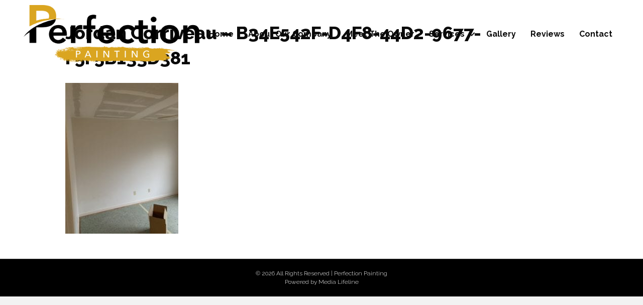

--- FILE ---
content_type: text/html; charset=UTF-8
request_url: https://perfectionpaintingsc.com/gallery/jordan-corriveau-b34e542f-d4f8-44d2-9677-f5f5b133d381/
body_size: 9330
content:
<!DOCTYPE html>
<html dir="ltr" lang="en-US" prefix="og: https://ogp.me/ns#">
<head>
<meta charset="UTF-8" />
<meta name='viewport' content='width=device-width, initial-scale=1.0' />
<meta http-equiv='X-UA-Compatible' content='IE=edge' />
<link rel="profile" href="https://gmpg.org/xfn/11" />
<title>Jordan Corriveau – B34E542F-D4F8-44D2-9677-F5F5B133D381 | Perfection Painting</title>
	<style>img:is([sizes="auto" i], [sizes^="auto," i]) { contain-intrinsic-size: 3000px 1500px }</style>
	
		<!-- All in One SEO 4.8.5 - aioseo.com -->
	<meta name="robots" content="max-image-preview:large" />
	<link rel="canonical" href="https://perfectionpaintingsc.com/gallery/jordan-corriveau-b34e542f-d4f8-44d2-9677-f5f5b133d381/" />
	<meta name="generator" content="All in One SEO (AIOSEO) 4.8.5" />
		<meta property="og:locale" content="en_US" />
		<meta property="og:site_name" content="Perfection Painting |" />
		<meta property="og:type" content="article" />
		<meta property="og:title" content="Jordan Corriveau – B34E542F-D4F8-44D2-9677-F5F5B133D381 | Perfection Painting" />
		<meta property="og:url" content="https://perfectionpaintingsc.com/gallery/jordan-corriveau-b34e542f-d4f8-44d2-9677-f5f5b133d381/" />
		<meta property="article:published_time" content="2020-02-11T03:19:19+00:00" />
		<meta property="article:modified_time" content="2020-02-11T03:19:19+00:00" />
		<meta name="twitter:card" content="summary" />
		<meta name="twitter:title" content="Jordan Corriveau – B34E542F-D4F8-44D2-9677-F5F5B133D381 | Perfection Painting" />
		<script type="application/ld+json" class="aioseo-schema">
			{"@context":"https:\/\/schema.org","@graph":[{"@type":"BreadcrumbList","@id":"https:\/\/perfectionpaintingsc.com\/gallery\/jordan-corriveau-b34e542f-d4f8-44d2-9677-f5f5b133d381\/#breadcrumblist","itemListElement":[{"@type":"ListItem","@id":"https:\/\/perfectionpaintingsc.com#listItem","position":1,"name":"Home","item":"https:\/\/perfectionpaintingsc.com","nextItem":{"@type":"ListItem","@id":"https:\/\/perfectionpaintingsc.com\/gallery\/jordan-corriveau-b34e542f-d4f8-44d2-9677-f5f5b133d381\/#listItem","name":"Jordan Corriveau &#8211; B34E542F-D4F8-44D2-9677-F5F5B133D381"}},{"@type":"ListItem","@id":"https:\/\/perfectionpaintingsc.com\/gallery\/jordan-corriveau-b34e542f-d4f8-44d2-9677-f5f5b133d381\/#listItem","position":2,"name":"Jordan Corriveau &#8211; B34E542F-D4F8-44D2-9677-F5F5B133D381","previousItem":{"@type":"ListItem","@id":"https:\/\/perfectionpaintingsc.com#listItem","name":"Home"}}]},{"@type":"ItemPage","@id":"https:\/\/perfectionpaintingsc.com\/gallery\/jordan-corriveau-b34e542f-d4f8-44d2-9677-f5f5b133d381\/#itempage","url":"https:\/\/perfectionpaintingsc.com\/gallery\/jordan-corriveau-b34e542f-d4f8-44d2-9677-f5f5b133d381\/","name":"Jordan Corriveau \u2013 B34E542F-D4F8-44D2-9677-F5F5B133D381 | Perfection Painting","inLanguage":"en-US","isPartOf":{"@id":"https:\/\/perfectionpaintingsc.com\/#website"},"breadcrumb":{"@id":"https:\/\/perfectionpaintingsc.com\/gallery\/jordan-corriveau-b34e542f-d4f8-44d2-9677-f5f5b133d381\/#breadcrumblist"},"author":{"@id":"https:\/\/perfectionpaintingsc.com\/author\/brnweb\/#author"},"creator":{"@id":"https:\/\/perfectionpaintingsc.com\/author\/brnweb\/#author"},"datePublished":"2020-02-11T03:19:19+00:00","dateModified":"2020-02-11T03:19:19+00:00"},{"@type":"Organization","@id":"https:\/\/perfectionpaintingsc.com\/#organization","name":"Perfection Painting","url":"https:\/\/perfectionpaintingsc.com\/"},{"@type":"Person","@id":"https:\/\/perfectionpaintingsc.com\/author\/brnweb\/#author","url":"https:\/\/perfectionpaintingsc.com\/author\/brnweb\/","name":"brnweb","image":{"@type":"ImageObject","@id":"https:\/\/perfectionpaintingsc.com\/gallery\/jordan-corriveau-b34e542f-d4f8-44d2-9677-f5f5b133d381\/#authorImage","url":"https:\/\/secure.gravatar.com\/avatar\/f80298dee0e77db682f46cae909ee6e3a78ac3d72b7d739dfb7d9ba35492b09e?s=96&d=mm&r=g","width":96,"height":96,"caption":"brnweb"}},{"@type":"WebSite","@id":"https:\/\/perfectionpaintingsc.com\/#website","url":"https:\/\/perfectionpaintingsc.com\/","name":"Perfection Painting","inLanguage":"en-US","publisher":{"@id":"https:\/\/perfectionpaintingsc.com\/#organization"}}]}
		</script>
		<!-- All in One SEO -->

<link rel='dns-prefetch' href='//fonts.googleapis.com' />
<link href='https://fonts.gstatic.com' crossorigin rel='preconnect' />
<link rel="alternate" type="application/rss+xml" title="Perfection Painting &raquo; Feed" href="https://perfectionpaintingsc.com/feed/" />
<link rel="preload" href="https://perfectionpaintingsc.com/wp-content/plugins/bb-plugin/fonts/fontawesome/5.15.4/webfonts/fa-solid-900.woff2" as="font" type="font/woff2" crossorigin="anonymous">
<script>
window._wpemojiSettings = {"baseUrl":"https:\/\/s.w.org\/images\/core\/emoji\/16.0.1\/72x72\/","ext":".png","svgUrl":"https:\/\/s.w.org\/images\/core\/emoji\/16.0.1\/svg\/","svgExt":".svg","source":{"concatemoji":"https:\/\/perfectionpaintingsc.com\/wp-includes\/js\/wp-emoji-release.min.js?ver=374322cbbde6aeaf6a9aca6d075da9e5"}};
/*! This file is auto-generated */
!function(s,n){var o,i,e;function c(e){try{var t={supportTests:e,timestamp:(new Date).valueOf()};sessionStorage.setItem(o,JSON.stringify(t))}catch(e){}}function p(e,t,n){e.clearRect(0,0,e.canvas.width,e.canvas.height),e.fillText(t,0,0);var t=new Uint32Array(e.getImageData(0,0,e.canvas.width,e.canvas.height).data),a=(e.clearRect(0,0,e.canvas.width,e.canvas.height),e.fillText(n,0,0),new Uint32Array(e.getImageData(0,0,e.canvas.width,e.canvas.height).data));return t.every(function(e,t){return e===a[t]})}function u(e,t){e.clearRect(0,0,e.canvas.width,e.canvas.height),e.fillText(t,0,0);for(var n=e.getImageData(16,16,1,1),a=0;a<n.data.length;a++)if(0!==n.data[a])return!1;return!0}function f(e,t,n,a){switch(t){case"flag":return n(e,"\ud83c\udff3\ufe0f\u200d\u26a7\ufe0f","\ud83c\udff3\ufe0f\u200b\u26a7\ufe0f")?!1:!n(e,"\ud83c\udde8\ud83c\uddf6","\ud83c\udde8\u200b\ud83c\uddf6")&&!n(e,"\ud83c\udff4\udb40\udc67\udb40\udc62\udb40\udc65\udb40\udc6e\udb40\udc67\udb40\udc7f","\ud83c\udff4\u200b\udb40\udc67\u200b\udb40\udc62\u200b\udb40\udc65\u200b\udb40\udc6e\u200b\udb40\udc67\u200b\udb40\udc7f");case"emoji":return!a(e,"\ud83e\udedf")}return!1}function g(e,t,n,a){var r="undefined"!=typeof WorkerGlobalScope&&self instanceof WorkerGlobalScope?new OffscreenCanvas(300,150):s.createElement("canvas"),o=r.getContext("2d",{willReadFrequently:!0}),i=(o.textBaseline="top",o.font="600 32px Arial",{});return e.forEach(function(e){i[e]=t(o,e,n,a)}),i}function t(e){var t=s.createElement("script");t.src=e,t.defer=!0,s.head.appendChild(t)}"undefined"!=typeof Promise&&(o="wpEmojiSettingsSupports",i=["flag","emoji"],n.supports={everything:!0,everythingExceptFlag:!0},e=new Promise(function(e){s.addEventListener("DOMContentLoaded",e,{once:!0})}),new Promise(function(t){var n=function(){try{var e=JSON.parse(sessionStorage.getItem(o));if("object"==typeof e&&"number"==typeof e.timestamp&&(new Date).valueOf()<e.timestamp+604800&&"object"==typeof e.supportTests)return e.supportTests}catch(e){}return null}();if(!n){if("undefined"!=typeof Worker&&"undefined"!=typeof OffscreenCanvas&&"undefined"!=typeof URL&&URL.createObjectURL&&"undefined"!=typeof Blob)try{var e="postMessage("+g.toString()+"("+[JSON.stringify(i),f.toString(),p.toString(),u.toString()].join(",")+"));",a=new Blob([e],{type:"text/javascript"}),r=new Worker(URL.createObjectURL(a),{name:"wpTestEmojiSupports"});return void(r.onmessage=function(e){c(n=e.data),r.terminate(),t(n)})}catch(e){}c(n=g(i,f,p,u))}t(n)}).then(function(e){for(var t in e)n.supports[t]=e[t],n.supports.everything=n.supports.everything&&n.supports[t],"flag"!==t&&(n.supports.everythingExceptFlag=n.supports.everythingExceptFlag&&n.supports[t]);n.supports.everythingExceptFlag=n.supports.everythingExceptFlag&&!n.supports.flag,n.DOMReady=!1,n.readyCallback=function(){n.DOMReady=!0}}).then(function(){return e}).then(function(){var e;n.supports.everything||(n.readyCallback(),(e=n.source||{}).concatemoji?t(e.concatemoji):e.wpemoji&&e.twemoji&&(t(e.twemoji),t(e.wpemoji)))}))}((window,document),window._wpemojiSettings);
</script>
<style id='wp-emoji-styles-inline-css'>

	img.wp-smiley, img.emoji {
		display: inline !important;
		border: none !important;
		box-shadow: none !important;
		height: 1em !important;
		width: 1em !important;
		margin: 0 0.07em !important;
		vertical-align: -0.1em !important;
		background: none !important;
		padding: 0 !important;
	}
</style>
<link rel='stylesheet' id='wp-block-library-css' href='https://perfectionpaintingsc.com/wp-includes/css/dist/block-library/style.min.css?ver=374322cbbde6aeaf6a9aca6d075da9e5' media='all' />
<style id='wp-block-library-theme-inline-css'>
.wp-block-audio :where(figcaption){color:#555;font-size:13px;text-align:center}.is-dark-theme .wp-block-audio :where(figcaption){color:#ffffffa6}.wp-block-audio{margin:0 0 1em}.wp-block-code{border:1px solid #ccc;border-radius:4px;font-family:Menlo,Consolas,monaco,monospace;padding:.8em 1em}.wp-block-embed :where(figcaption){color:#555;font-size:13px;text-align:center}.is-dark-theme .wp-block-embed :where(figcaption){color:#ffffffa6}.wp-block-embed{margin:0 0 1em}.blocks-gallery-caption{color:#555;font-size:13px;text-align:center}.is-dark-theme .blocks-gallery-caption{color:#ffffffa6}:root :where(.wp-block-image figcaption){color:#555;font-size:13px;text-align:center}.is-dark-theme :root :where(.wp-block-image figcaption){color:#ffffffa6}.wp-block-image{margin:0 0 1em}.wp-block-pullquote{border-bottom:4px solid;border-top:4px solid;color:currentColor;margin-bottom:1.75em}.wp-block-pullquote cite,.wp-block-pullquote footer,.wp-block-pullquote__citation{color:currentColor;font-size:.8125em;font-style:normal;text-transform:uppercase}.wp-block-quote{border-left:.25em solid;margin:0 0 1.75em;padding-left:1em}.wp-block-quote cite,.wp-block-quote footer{color:currentColor;font-size:.8125em;font-style:normal;position:relative}.wp-block-quote:where(.has-text-align-right){border-left:none;border-right:.25em solid;padding-left:0;padding-right:1em}.wp-block-quote:where(.has-text-align-center){border:none;padding-left:0}.wp-block-quote.is-large,.wp-block-quote.is-style-large,.wp-block-quote:where(.is-style-plain){border:none}.wp-block-search .wp-block-search__label{font-weight:700}.wp-block-search__button{border:1px solid #ccc;padding:.375em .625em}:where(.wp-block-group.has-background){padding:1.25em 2.375em}.wp-block-separator.has-css-opacity{opacity:.4}.wp-block-separator{border:none;border-bottom:2px solid;margin-left:auto;margin-right:auto}.wp-block-separator.has-alpha-channel-opacity{opacity:1}.wp-block-separator:not(.is-style-wide):not(.is-style-dots){width:100px}.wp-block-separator.has-background:not(.is-style-dots){border-bottom:none;height:1px}.wp-block-separator.has-background:not(.is-style-wide):not(.is-style-dots){height:2px}.wp-block-table{margin:0 0 1em}.wp-block-table td,.wp-block-table th{word-break:normal}.wp-block-table :where(figcaption){color:#555;font-size:13px;text-align:center}.is-dark-theme .wp-block-table :where(figcaption){color:#ffffffa6}.wp-block-video :where(figcaption){color:#555;font-size:13px;text-align:center}.is-dark-theme .wp-block-video :where(figcaption){color:#ffffffa6}.wp-block-video{margin:0 0 1em}:root :where(.wp-block-template-part.has-background){margin-bottom:0;margin-top:0;padding:1.25em 2.375em}
</style>
<style id='classic-theme-styles-inline-css'>
/*! This file is auto-generated */
.wp-block-button__link{color:#fff;background-color:#32373c;border-radius:9999px;box-shadow:none;text-decoration:none;padding:calc(.667em + 2px) calc(1.333em + 2px);font-size:1.125em}.wp-block-file__button{background:#32373c;color:#fff;text-decoration:none}
</style>
<style id='global-styles-inline-css'>
:root{--wp--preset--aspect-ratio--square: 1;--wp--preset--aspect-ratio--4-3: 4/3;--wp--preset--aspect-ratio--3-4: 3/4;--wp--preset--aspect-ratio--3-2: 3/2;--wp--preset--aspect-ratio--2-3: 2/3;--wp--preset--aspect-ratio--16-9: 16/9;--wp--preset--aspect-ratio--9-16: 9/16;--wp--preset--color--black: #000000;--wp--preset--color--cyan-bluish-gray: #abb8c3;--wp--preset--color--white: #ffffff;--wp--preset--color--pale-pink: #f78da7;--wp--preset--color--vivid-red: #cf2e2e;--wp--preset--color--luminous-vivid-orange: #ff6900;--wp--preset--color--luminous-vivid-amber: #fcb900;--wp--preset--color--light-green-cyan: #7bdcb5;--wp--preset--color--vivid-green-cyan: #00d084;--wp--preset--color--pale-cyan-blue: #8ed1fc;--wp--preset--color--vivid-cyan-blue: #0693e3;--wp--preset--color--vivid-purple: #9b51e0;--wp--preset--color--fl-heading-text: #0a0a0a;--wp--preset--color--fl-body-bg: #f2f2f2;--wp--preset--color--fl-body-text: #383838;--wp--preset--color--fl-accent: #2b7bb9;--wp--preset--color--fl-accent-hover: #2b7bb9;--wp--preset--color--fl-topbar-bg: #ffffff;--wp--preset--color--fl-topbar-text: #000000;--wp--preset--color--fl-topbar-link: #428bca;--wp--preset--color--fl-topbar-hover: #428bca;--wp--preset--color--fl-header-bg: #ffffff;--wp--preset--color--fl-header-text: #000000;--wp--preset--color--fl-header-link: #000000;--wp--preset--color--fl-header-hover: #d2a640;--wp--preset--color--fl-nav-bg: #ffffff;--wp--preset--color--fl-nav-link: #000000;--wp--preset--color--fl-nav-hover: #d2a640;--wp--preset--color--fl-content-bg: #ffffff;--wp--preset--color--fl-footer-widgets-bg: #ffffff;--wp--preset--color--fl-footer-widgets-text: #000000;--wp--preset--color--fl-footer-widgets-link: #428bca;--wp--preset--color--fl-footer-widgets-hover: #428bca;--wp--preset--color--fl-footer-bg: #000000;--wp--preset--color--fl-footer-text: #ffffff;--wp--preset--color--fl-footer-link: #ffffff;--wp--preset--color--fl-footer-hover: #d2a640;--wp--preset--gradient--vivid-cyan-blue-to-vivid-purple: linear-gradient(135deg,rgba(6,147,227,1) 0%,rgb(155,81,224) 100%);--wp--preset--gradient--light-green-cyan-to-vivid-green-cyan: linear-gradient(135deg,rgb(122,220,180) 0%,rgb(0,208,130) 100%);--wp--preset--gradient--luminous-vivid-amber-to-luminous-vivid-orange: linear-gradient(135deg,rgba(252,185,0,1) 0%,rgba(255,105,0,1) 100%);--wp--preset--gradient--luminous-vivid-orange-to-vivid-red: linear-gradient(135deg,rgba(255,105,0,1) 0%,rgb(207,46,46) 100%);--wp--preset--gradient--very-light-gray-to-cyan-bluish-gray: linear-gradient(135deg,rgb(238,238,238) 0%,rgb(169,184,195) 100%);--wp--preset--gradient--cool-to-warm-spectrum: linear-gradient(135deg,rgb(74,234,220) 0%,rgb(151,120,209) 20%,rgb(207,42,186) 40%,rgb(238,44,130) 60%,rgb(251,105,98) 80%,rgb(254,248,76) 100%);--wp--preset--gradient--blush-light-purple: linear-gradient(135deg,rgb(255,206,236) 0%,rgb(152,150,240) 100%);--wp--preset--gradient--blush-bordeaux: linear-gradient(135deg,rgb(254,205,165) 0%,rgb(254,45,45) 50%,rgb(107,0,62) 100%);--wp--preset--gradient--luminous-dusk: linear-gradient(135deg,rgb(255,203,112) 0%,rgb(199,81,192) 50%,rgb(65,88,208) 100%);--wp--preset--gradient--pale-ocean: linear-gradient(135deg,rgb(255,245,203) 0%,rgb(182,227,212) 50%,rgb(51,167,181) 100%);--wp--preset--gradient--electric-grass: linear-gradient(135deg,rgb(202,248,128) 0%,rgb(113,206,126) 100%);--wp--preset--gradient--midnight: linear-gradient(135deg,rgb(2,3,129) 0%,rgb(40,116,252) 100%);--wp--preset--font-size--small: 13px;--wp--preset--font-size--medium: 20px;--wp--preset--font-size--large: 36px;--wp--preset--font-size--x-large: 42px;--wp--preset--spacing--20: 0.44rem;--wp--preset--spacing--30: 0.67rem;--wp--preset--spacing--40: 1rem;--wp--preset--spacing--50: 1.5rem;--wp--preset--spacing--60: 2.25rem;--wp--preset--spacing--70: 3.38rem;--wp--preset--spacing--80: 5.06rem;--wp--preset--shadow--natural: 6px 6px 9px rgba(0, 0, 0, 0.2);--wp--preset--shadow--deep: 12px 12px 50px rgba(0, 0, 0, 0.4);--wp--preset--shadow--sharp: 6px 6px 0px rgba(0, 0, 0, 0.2);--wp--preset--shadow--outlined: 6px 6px 0px -3px rgba(255, 255, 255, 1), 6px 6px rgba(0, 0, 0, 1);--wp--preset--shadow--crisp: 6px 6px 0px rgba(0, 0, 0, 1);}:where(.is-layout-flex){gap: 0.5em;}:where(.is-layout-grid){gap: 0.5em;}body .is-layout-flex{display: flex;}.is-layout-flex{flex-wrap: wrap;align-items: center;}.is-layout-flex > :is(*, div){margin: 0;}body .is-layout-grid{display: grid;}.is-layout-grid > :is(*, div){margin: 0;}:where(.wp-block-columns.is-layout-flex){gap: 2em;}:where(.wp-block-columns.is-layout-grid){gap: 2em;}:where(.wp-block-post-template.is-layout-flex){gap: 1.25em;}:where(.wp-block-post-template.is-layout-grid){gap: 1.25em;}.has-black-color{color: var(--wp--preset--color--black) !important;}.has-cyan-bluish-gray-color{color: var(--wp--preset--color--cyan-bluish-gray) !important;}.has-white-color{color: var(--wp--preset--color--white) !important;}.has-pale-pink-color{color: var(--wp--preset--color--pale-pink) !important;}.has-vivid-red-color{color: var(--wp--preset--color--vivid-red) !important;}.has-luminous-vivid-orange-color{color: var(--wp--preset--color--luminous-vivid-orange) !important;}.has-luminous-vivid-amber-color{color: var(--wp--preset--color--luminous-vivid-amber) !important;}.has-light-green-cyan-color{color: var(--wp--preset--color--light-green-cyan) !important;}.has-vivid-green-cyan-color{color: var(--wp--preset--color--vivid-green-cyan) !important;}.has-pale-cyan-blue-color{color: var(--wp--preset--color--pale-cyan-blue) !important;}.has-vivid-cyan-blue-color{color: var(--wp--preset--color--vivid-cyan-blue) !important;}.has-vivid-purple-color{color: var(--wp--preset--color--vivid-purple) !important;}.has-black-background-color{background-color: var(--wp--preset--color--black) !important;}.has-cyan-bluish-gray-background-color{background-color: var(--wp--preset--color--cyan-bluish-gray) !important;}.has-white-background-color{background-color: var(--wp--preset--color--white) !important;}.has-pale-pink-background-color{background-color: var(--wp--preset--color--pale-pink) !important;}.has-vivid-red-background-color{background-color: var(--wp--preset--color--vivid-red) !important;}.has-luminous-vivid-orange-background-color{background-color: var(--wp--preset--color--luminous-vivid-orange) !important;}.has-luminous-vivid-amber-background-color{background-color: var(--wp--preset--color--luminous-vivid-amber) !important;}.has-light-green-cyan-background-color{background-color: var(--wp--preset--color--light-green-cyan) !important;}.has-vivid-green-cyan-background-color{background-color: var(--wp--preset--color--vivid-green-cyan) !important;}.has-pale-cyan-blue-background-color{background-color: var(--wp--preset--color--pale-cyan-blue) !important;}.has-vivid-cyan-blue-background-color{background-color: var(--wp--preset--color--vivid-cyan-blue) !important;}.has-vivid-purple-background-color{background-color: var(--wp--preset--color--vivid-purple) !important;}.has-black-border-color{border-color: var(--wp--preset--color--black) !important;}.has-cyan-bluish-gray-border-color{border-color: var(--wp--preset--color--cyan-bluish-gray) !important;}.has-white-border-color{border-color: var(--wp--preset--color--white) !important;}.has-pale-pink-border-color{border-color: var(--wp--preset--color--pale-pink) !important;}.has-vivid-red-border-color{border-color: var(--wp--preset--color--vivid-red) !important;}.has-luminous-vivid-orange-border-color{border-color: var(--wp--preset--color--luminous-vivid-orange) !important;}.has-luminous-vivid-amber-border-color{border-color: var(--wp--preset--color--luminous-vivid-amber) !important;}.has-light-green-cyan-border-color{border-color: var(--wp--preset--color--light-green-cyan) !important;}.has-vivid-green-cyan-border-color{border-color: var(--wp--preset--color--vivid-green-cyan) !important;}.has-pale-cyan-blue-border-color{border-color: var(--wp--preset--color--pale-cyan-blue) !important;}.has-vivid-cyan-blue-border-color{border-color: var(--wp--preset--color--vivid-cyan-blue) !important;}.has-vivid-purple-border-color{border-color: var(--wp--preset--color--vivid-purple) !important;}.has-vivid-cyan-blue-to-vivid-purple-gradient-background{background: var(--wp--preset--gradient--vivid-cyan-blue-to-vivid-purple) !important;}.has-light-green-cyan-to-vivid-green-cyan-gradient-background{background: var(--wp--preset--gradient--light-green-cyan-to-vivid-green-cyan) !important;}.has-luminous-vivid-amber-to-luminous-vivid-orange-gradient-background{background: var(--wp--preset--gradient--luminous-vivid-amber-to-luminous-vivid-orange) !important;}.has-luminous-vivid-orange-to-vivid-red-gradient-background{background: var(--wp--preset--gradient--luminous-vivid-orange-to-vivid-red) !important;}.has-very-light-gray-to-cyan-bluish-gray-gradient-background{background: var(--wp--preset--gradient--very-light-gray-to-cyan-bluish-gray) !important;}.has-cool-to-warm-spectrum-gradient-background{background: var(--wp--preset--gradient--cool-to-warm-spectrum) !important;}.has-blush-light-purple-gradient-background{background: var(--wp--preset--gradient--blush-light-purple) !important;}.has-blush-bordeaux-gradient-background{background: var(--wp--preset--gradient--blush-bordeaux) !important;}.has-luminous-dusk-gradient-background{background: var(--wp--preset--gradient--luminous-dusk) !important;}.has-pale-ocean-gradient-background{background: var(--wp--preset--gradient--pale-ocean) !important;}.has-electric-grass-gradient-background{background: var(--wp--preset--gradient--electric-grass) !important;}.has-midnight-gradient-background{background: var(--wp--preset--gradient--midnight) !important;}.has-small-font-size{font-size: var(--wp--preset--font-size--small) !important;}.has-medium-font-size{font-size: var(--wp--preset--font-size--medium) !important;}.has-large-font-size{font-size: var(--wp--preset--font-size--large) !important;}.has-x-large-font-size{font-size: var(--wp--preset--font-size--x-large) !important;}
:where(.wp-block-post-template.is-layout-flex){gap: 1.25em;}:where(.wp-block-post-template.is-layout-grid){gap: 1.25em;}
:where(.wp-block-columns.is-layout-flex){gap: 2em;}:where(.wp-block-columns.is-layout-grid){gap: 2em;}
:root :where(.wp-block-pullquote){font-size: 1.5em;line-height: 1.6;}
</style>
<link rel='stylesheet' id='font-awesome-5-css' href='https://perfectionpaintingsc.com/wp-content/plugins/bb-plugin/fonts/fontawesome/5.15.4/css/all.min.css?ver=2.9.4' media='all' />
<link rel='stylesheet' id='fl-builder-layout-bundle-01cef36b4eaeb8e3fef728f6f2cdd1cf-css' href='https://perfectionpaintingsc.com/wp-content/uploads/bb-plugin/cache/01cef36b4eaeb8e3fef728f6f2cdd1cf-layout-bundle.css?ver=2.9.4-1.5.2' media='all' />
<link rel='stylesheet' id='jquery-magnificpopup-css' href='https://perfectionpaintingsc.com/wp-content/plugins/bb-plugin/css/jquery.magnificpopup.min.css?ver=2.9.4' media='all' />
<link rel='stylesheet' id='bootstrap-css' href='https://perfectionpaintingsc.com/wp-content/themes/bb-theme/css/bootstrap.min.css?ver=1.7.18.1' media='all' />
<link rel='stylesheet' id='fl-automator-skin-css' href='https://perfectionpaintingsc.com/wp-content/uploads/bb-theme/skin-689a618fd9192.css?ver=1.7.18.1' media='all' />
<link rel='stylesheet' id='pp-animate-css' href='https://perfectionpaintingsc.com/wp-content/plugins/bbpowerpack/assets/css/animate.min.css?ver=3.5.1' media='all' />
<link rel='stylesheet' id='fl-builder-google-fonts-b437d4f07bd114c5d334851dc6a42704-css' href='//fonts.googleapis.com/css?family=Raleway%3A700%2C300%2C400%2C800&#038;ver=374322cbbde6aeaf6a9aca6d075da9e5' media='all' />
<script src="https://perfectionpaintingsc.com/wp-includes/js/jquery/jquery.min.js?ver=3.7.1" id="jquery-core-js"></script>
<script src="https://perfectionpaintingsc.com/wp-includes/js/jquery/jquery-migrate.min.js?ver=3.4.1" id="jquery-migrate-js"></script>
<link rel="https://api.w.org/" href="https://perfectionpaintingsc.com/wp-json/" /><link rel="alternate" title="JSON" type="application/json" href="https://perfectionpaintingsc.com/wp-json/wp/v2/media/220" /><link rel="EditURI" type="application/rsd+xml" title="RSD" href="https://perfectionpaintingsc.com/xmlrpc.php?rsd" />

<link rel='shortlink' href='https://perfectionpaintingsc.com/?p=220' />
<link rel="alternate" title="oEmbed (JSON)" type="application/json+oembed" href="https://perfectionpaintingsc.com/wp-json/oembed/1.0/embed?url=https%3A%2F%2Fperfectionpaintingsc.com%2Fgallery%2Fjordan-corriveau-b34e542f-d4f8-44d2-9677-f5f5b133d381%2F" />
<link rel="alternate" title="oEmbed (XML)" type="text/xml+oembed" href="https://perfectionpaintingsc.com/wp-json/oembed/1.0/embed?url=https%3A%2F%2Fperfectionpaintingsc.com%2Fgallery%2Fjordan-corriveau-b34e542f-d4f8-44d2-9677-f5f5b133d381%2F&#038;format=xml" />
		<script>
			var bb_powerpack = {
				search_term: '',
				version: '2.36.1',
				getAjaxUrl: function() { return atob( 'aHR0cHM6Ly9wZXJmZWN0aW9ucGFpbnRpbmdzYy5jb20vd3AtYWRtaW4vYWRtaW4tYWpheC5waHA=' ); },
				callback: function() {}
			};
		</script>
		<script type="text/javascript">
(function(url){
	if(/(?:Chrome\/26\.0\.1410\.63 Safari\/537\.31|WordfenceTestMonBot)/.test(navigator.userAgent)){ return; }
	var addEvent = function(evt, handler) {
		if (window.addEventListener) {
			document.addEventListener(evt, handler, false);
		} else if (window.attachEvent) {
			document.attachEvent('on' + evt, handler);
		}
	};
	var removeEvent = function(evt, handler) {
		if (window.removeEventListener) {
			document.removeEventListener(evt, handler, false);
		} else if (window.detachEvent) {
			document.detachEvent('on' + evt, handler);
		}
	};
	var evts = 'contextmenu dblclick drag dragend dragenter dragleave dragover dragstart drop keydown keypress keyup mousedown mousemove mouseout mouseover mouseup mousewheel scroll'.split(' ');
	var logHuman = function() {
		if (window.wfLogHumanRan) { return; }
		window.wfLogHumanRan = true;
		var wfscr = document.createElement('script');
		wfscr.type = 'text/javascript';
		wfscr.async = true;
		wfscr.src = url + '&r=' + Math.random();
		(document.getElementsByTagName('head')[0]||document.getElementsByTagName('body')[0]).appendChild(wfscr);
		for (var i = 0; i < evts.length; i++) {
			removeEvent(evts[i], logHuman);
		}
	};
	for (var i = 0; i < evts.length; i++) {
		addEvent(evts[i], logHuman);
	}
})('//perfectionpaintingsc.com/?wordfence_lh=1&hid=1754769ADF25FB59839DF4F865709AF2');
</script>					<!-- Google Analytics tracking code output by Beehive Analytics Pro -->
						<script async src="https://www.googletagmanager.com/gtag/js?id=G-BMCS7VGK11&l=beehiveDataLayer"></script>
		<script>
						window.beehiveDataLayer = window.beehiveDataLayer || [];
			function beehive_ga() {beehiveDataLayer.push(arguments);}
			beehive_ga('js', new Date())
						beehive_ga('config', 'G-BMCS7VGK11', {
				'anonymize_ip': false,
				'allow_google_signals': false,
			})
					</script>
		<!-- SEO meta tags powered by SmartCrawl https://wpmudev.com/project/smartcrawl-wordpress-seo/ -->
<script type="application/ld+json">{"@context":"https:\/\/schema.org","@graph":[{"@type":"Organization","@id":"https:\/\/perfectionpaintingsc.com\/#schema-publishing-organization","url":"https:\/\/perfectionpaintingsc.com","name":"Perfection Painting"},{"@type":"WebSite","@id":"https:\/\/perfectionpaintingsc.com\/#schema-website","url":"https:\/\/perfectionpaintingsc.com","name":"Perfection Painting","encoding":"UTF-8","potentialAction":{"@type":"SearchAction","target":"https:\/\/perfectionpaintingsc.com\/search\/{search_term_string}\/","query-input":"required name=search_term_string"}},{"@type":"BreadcrumbList","@id":"https:\/\/perfectionpaintingsc.com\/gallery\/jordan-corriveau-b34e542f-d4f8-44d2-9677-f5f5b133d381?page&pagename=gallery\/jordan-corriveau-b34e542f-d4f8-44d2-9677-f5f5b133d381\/#breadcrumb","itemListElement":[{"@type":"ListItem","position":1,"name":"Home","item":"https:\/\/perfectionpaintingsc.com"},{"@type":"ListItem","position":2,"name":"Gallery","item":"https:\/\/perfectionpaintingsc.com\/gallery\/"},{"@type":"ListItem","position":3,"name":"Jordan Corriveau &#8211; B34E542F-D4F8-44D2-9677-F5F5B133D381"}]},{"@type":"Person","@id":"https:\/\/perfectionpaintingsc.com\/author\/brnweb\/#schema-author","name":"brnweb","url":"https:\/\/perfectionpaintingsc.com\/author\/brnweb\/"},{"@type":"WebPage","@id":"https:\/\/perfectionpaintingsc.com\/gallery\/jordan-corriveau-b34e542f-d4f8-44d2-9677-f5f5b133d381\/#schema-webpage","isPartOf":{"@id":"https:\/\/perfectionpaintingsc.com\/#schema-website"},"publisher":{"@id":"https:\/\/perfectionpaintingsc.com\/#schema-publishing-organization"},"url":"https:\/\/perfectionpaintingsc.com\/gallery\/jordan-corriveau-b34e542f-d4f8-44d2-9677-f5f5b133d381\/"},{"@type":"Article","mainEntityOfPage":{"@id":"https:\/\/perfectionpaintingsc.com\/gallery\/jordan-corriveau-b34e542f-d4f8-44d2-9677-f5f5b133d381\/#schema-webpage"},"author":{"@id":"https:\/\/perfectionpaintingsc.com\/author\/brnweb\/#schema-author"},"publisher":{"@id":"https:\/\/perfectionpaintingsc.com\/#schema-publishing-organization"},"dateModified":"2020-02-11T03:19:19","datePublished":"2020-02-11T03:19:19","headline":"Jordan Corriveau - B34E542F-D4F8-44D2-9677-F5F5B133D381 | Perfection Painting","description":"","name":"Jordan Corriveau &#8211; B34E542F-D4F8-44D2-9677-F5F5B133D381"}]}</script>
<!-- /SEO -->
</head>
<body class="attachment wp-singular attachment-template-default attachmentid-220 attachment-jpeg wp-theme-bb-theme fl-builder-2-9-4 fl-themer-1-5-2 fl-theme-1-7-18-1 fl-no-js fl-theme-builder-header fl-theme-builder-header-transparent fl-framework-bootstrap fl-preset-default fl-full-width" itemscope="itemscope" itemtype="https://schema.org/WebPage">
<a aria-label="Skip to content" class="fl-screen-reader-text" href="#fl-main-content">Skip to content</a><div class="fl-page">
	<header class="fl-builder-content fl-builder-content-32 fl-builder-global-templates-locked" data-post-id="32" data-type="header" data-sticky="1" data-sticky-on="" data-sticky-breakpoint="medium" data-shrink="1" data-overlay="1" data-overlay-bg="transparent" data-shrink-image-height="50px" role="banner" itemscope="itemscope" itemtype="http://schema.org/WPHeader"><div class="fl-row fl-row-full-width fl-row-bg-color fl-node-5b64b57767ac1 fl-row-default-height fl-row-align-center" data-node="5b64b57767ac1">
	<div class="fl-row-content-wrap">
						<div class="fl-row-content fl-row-fixed-width fl-node-content">
		
<div class="fl-col-group fl-node-5b64b57767afc fl-col-group-equal-height fl-col-group-align-center fl-col-group-custom-width" data-node="5b64b57767afc">
			<div class="fl-col fl-node-5b64b57767b35 fl-col-bg-color fl-col-small fl-col-small-custom-width" data-node="5b64b57767b35">
	<div class="fl-col-content fl-node-content"><div class="fl-module fl-module-photo fl-node-5b64b5d817135" data-node="5b64b5d817135">
	<div class="fl-module-content fl-node-content">
		<div class="fl-photo fl-photo-align-center" itemscope itemtype="https://schema.org/ImageObject">
	<div class="fl-photo-content fl-photo-img-png">
				<a href="http://perfectionpaintingsc.com/" target="_self" itemprop="url">
				<img loading="lazy" decoding="async" width="1840" height="597" class="fl-photo-img wp-image-29" src="http://perfectionpaintingsc.com/wp-content/uploads/2018/08/PerfectionPainting_BlackGoldenRod.png" alt="PerfectionPainting_BlackGoldenRod" itemprop="image" title="PerfectionPainting_BlackGoldenRod"  data-no-lazy="1" srcset="https://perfectionpaintingsc.com/wp-content/uploads/2018/08/PerfectionPainting_BlackGoldenRod.png 1840w, https://perfectionpaintingsc.com/wp-content/uploads/2018/08/PerfectionPainting_BlackGoldenRod-300x97.png 300w, https://perfectionpaintingsc.com/wp-content/uploads/2018/08/PerfectionPainting_BlackGoldenRod-768x249.png 768w, https://perfectionpaintingsc.com/wp-content/uploads/2018/08/PerfectionPainting_BlackGoldenRod-1024x332.png 1024w" sizes="auto, (max-width: 1840px) 100vw, 1840px" />
				</a>
					</div>
	</div>
	</div>
</div>
</div>
</div>
			<div class="fl-col fl-node-5b64b57767b6b fl-col-bg-color fl-col-small-custom-width" data-node="5b64b57767b6b">
	<div class="fl-col-content fl-node-content"><div class="fl-module fl-module-menu fl-node-5b64b57767bd5" data-node="5b64b57767bd5">
	<div class="fl-module-content fl-node-content">
		<div class="fl-menu fl-menu-responsive-toggle-mobile">
	<button class="fl-menu-mobile-toggle hamburger" aria-label="Menu"><span class="fl-menu-icon svg-container"><svg version="1.1" class="hamburger-menu" xmlns="http://www.w3.org/2000/svg" xmlns:xlink="http://www.w3.org/1999/xlink" viewBox="0 0 512 512">
<rect class="fl-hamburger-menu-top" width="512" height="102"/>
<rect class="fl-hamburger-menu-middle" y="205" width="512" height="102"/>
<rect class="fl-hamburger-menu-bottom" y="410" width="512" height="102"/>
</svg>
</span></button>	<div class="fl-clear"></div>
	<nav aria-label="Menu" itemscope="itemscope" itemtype="https://schema.org/SiteNavigationElement"><ul id="menu-main-menu" class="menu fl-menu-horizontal fl-toggle-arrows"><li id="menu-item-19" class="menu-item menu-item-type-post_type menu-item-object-page menu-item-home"><a href="https://perfectionpaintingsc.com/">Home</a></li><li id="menu-item-18" class="menu-item menu-item-type-post_type menu-item-object-page"><a href="https://perfectionpaintingsc.com/about/">About Our Company</a></li><li id="menu-item-62" class="menu-item menu-item-type-post_type menu-item-object-page"><a href="https://perfectionpaintingsc.com/meet-the-owner/">Meet The Owner</a></li><li id="menu-item-63" class="menu-item menu-item-type-custom menu-item-object-custom menu-item-has-children fl-has-submenu"><div class="fl-has-submenu-container"><a href="#">Services</a><span class="fl-menu-toggle"></span></div><ul class="sub-menu">	<li id="menu-item-61" class="menu-item menu-item-type-post_type menu-item-object-page"><a href="https://perfectionpaintingsc.com/residential/">Residential</a></li>	<li id="menu-item-60" class="menu-item menu-item-type-post_type menu-item-object-page"><a href="https://perfectionpaintingsc.com/commercial/">Commercial</a></li>	<li id="menu-item-58" class="menu-item menu-item-type-post_type menu-item-object-page"><a href="https://perfectionpaintingsc.com/odds-ends/">Odds &#038; Ends</a></li></ul></li><li id="menu-item-178" class="menu-item menu-item-type-post_type menu-item-object-page"><a href="https://perfectionpaintingsc.com/gallery/">Gallery</a></li><li id="menu-item-59" class="menu-item menu-item-type-post_type menu-item-object-page"><a href="https://perfectionpaintingsc.com/reviews/">Reviews</a></li><li id="menu-item-17" class="menu-item menu-item-type-post_type menu-item-object-page"><a href="https://perfectionpaintingsc.com/contact/">Contact</a></li></ul></nav></div>
	</div>
</div>
</div>
</div>
	</div>
		</div>
	</div>
</div>
</header>	<div id="fl-main-content" class="fl-page-content" itemprop="mainContentOfPage" role="main">

		
<div class="fl-content-full container">
	<div class="row">
		<div class="fl-content col-md-12">
			<article class="fl-post post-220 attachment type-attachment status-inherit hentry" id="fl-post-220" itemscope="itemscope" itemtype="https://schema.org/CreativeWork">

		<header class="fl-post-header">
		<h1 class="fl-post-title" itemprop="headline">Jordan Corriveau &#8211; B34E542F-D4F8-44D2-9677-F5F5B133D381</h1>
			</header><!-- .fl-post-header -->
			<div class="fl-post-content clearfix" itemprop="text">
		<p class="attachment"><a href='https://perfectionpaintingsc.com/wp-content/uploads/2020/02/Jordan-Corriveau-B34E542F-D4F8-44D2-9677-F5F5B133D381.jpeg'><img fetchpriority="high" decoding="async" width="225" height="300" src="https://perfectionpaintingsc.com/wp-content/uploads/2020/02/Jordan-Corriveau-B34E542F-D4F8-44D2-9677-F5F5B133D381-225x300.jpeg" class="attachment-medium size-medium" alt="" srcset="https://perfectionpaintingsc.com/wp-content/uploads/2020/02/Jordan-Corriveau-B34E542F-D4F8-44D2-9677-F5F5B133D381-225x300.jpeg 225w, https://perfectionpaintingsc.com/wp-content/uploads/2020/02/Jordan-Corriveau-B34E542F-D4F8-44D2-9677-F5F5B133D381-768x1024.jpeg 768w, https://perfectionpaintingsc.com/wp-content/uploads/2020/02/Jordan-Corriveau-B34E542F-D4F8-44D2-9677-F5F5B133D381-1152x1536.jpeg 1152w, https://perfectionpaintingsc.com/wp-content/uploads/2020/02/Jordan-Corriveau-B34E542F-D4F8-44D2-9677-F5F5B133D381.jpeg 1536w" sizes="(max-width: 225px) 100vw, 225px" /></a></p>
	</div><!-- .fl-post-content -->
	
</article>

<!-- .fl-post -->
		</div>
	</div>
</div>


	</div><!-- .fl-page-content -->
		<footer class="fl-page-footer-wrap" itemscope="itemscope" itemtype="https://schema.org/WPFooter"  role="contentinfo">
		<div class="fl-page-footer">
	<div class="fl-page-footer-container container">
		<div class="fl-page-footer-row row">
			<div class="col-md-12 text-center clearfix"><div class="fl-page-footer-text fl-page-footer-text-1">© 2026 All Rights Reserved | Perfection Painting <br> Powered by <a href="https://medialifeline.net">Media Lifeline</a></div></div>					</div>
	</div>
</div><!-- .fl-page-footer -->
	</footer>
		</div><!-- .fl-page -->
<script type="speculationrules">
{"prefetch":[{"source":"document","where":{"and":[{"href_matches":"\/*"},{"not":{"href_matches":["\/wp-*.php","\/wp-admin\/*","\/wp-content\/uploads\/*","\/wp-content\/*","\/wp-content\/plugins\/*","\/wp-content\/themes\/bb-theme\/*","\/*\\?(.+)"]}},{"not":{"selector_matches":"a[rel~=\"nofollow\"]"}},{"not":{"selector_matches":".no-prefetch, .no-prefetch a"}}]},"eagerness":"conservative"}]}
</script>
<script src="https://perfectionpaintingsc.com/wp-content/plugins/bb-plugin/js/jquery.imagesloaded.min.js?ver=2.9.4" id="imagesloaded-js"></script>
<script src="https://perfectionpaintingsc.com/wp-content/plugins/bb-plugin/js/jquery.ba-throttle-debounce.min.js?ver=2.9.4" id="jquery-throttle-js"></script>
<script src="https://perfectionpaintingsc.com/wp-content/uploads/bb-plugin/cache/3e06c09ce08d847ade6cb6eb4c715b39-layout-bundle.js?ver=2.9.4-1.5.2" id="fl-builder-layout-bundle-3e06c09ce08d847ade6cb6eb4c715b39-js"></script>
<script src="https://perfectionpaintingsc.com/wp-content/plugins/bb-plugin/js/jquery.magnificpopup.min.js?ver=2.9.4" id="jquery-magnificpopup-js"></script>
<script src="https://perfectionpaintingsc.com/wp-content/plugins/bb-plugin/js/jquery.fitvids.min.js?ver=1.2" id="jquery-fitvids-js"></script>
<script src="https://perfectionpaintingsc.com/wp-content/themes/bb-theme/js/bootstrap.min.js?ver=1.7.18.1" id="bootstrap-js"></script>
<script id="fl-automator-js-extra">
var themeopts = {"medium_breakpoint":"992","mobile_breakpoint":"768","lightbox":"enabled","scrollTopPosition":"800"};
</script>
<script src="https://perfectionpaintingsc.com/wp-content/themes/bb-theme/js/theme.min.js?ver=1.7.18.1" id="fl-automator-js"></script>
</body>
</html>
